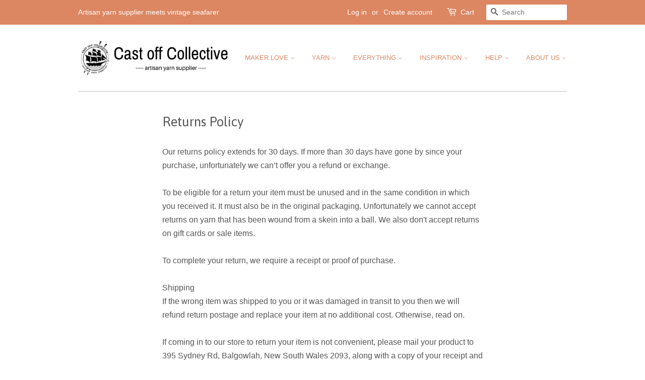

--- FILE ---
content_type: text/html; charset=utf-8
request_url: https://www.castoffcollective.com.au/pages/returns
body_size: 14308
content:
<!doctype html>
<!--[if lt IE 7]><html class="no-js lt-ie9 lt-ie8 lt-ie7" lang="en"> <![endif]-->
<!--[if IE 7]><html class="no-js lt-ie9 lt-ie8" lang="en"> <![endif]-->
<!--[if IE 8]><html class="no-js lt-ie9" lang="en"> <![endif]-->
<!--[if IE 9 ]><html class="ie9 no-js"> <![endif]-->
<!--[if (gt IE 9)|!(IE)]><!--> <html class="no-js"> <!--<![endif]-->
<head>

  <!-- Basic page needs ================================================== -->
  <meta charset="utf-8">
  <meta http-equiv="X-UA-Compatible" content="IE=edge,chrome=1">

  
  <link rel="shortcut icon" href="//www.castoffcollective.com.au/cdn/shop/t/3/assets/favicon.png?v=22906672967364971071526392246" type="image/png" />
  

  <!-- Title and description ================================================== -->
  <title>
  Returns Policy &ndash; Cast off Collective
  </title>

  
  <meta name="description" content="Our returns policy extends for 30 days. If more than 30 days have gone by since your purchase, unfortunately we can’t offer you a refund or exchange.To be eligible for a return your item must be unused and in the same condition in which you received it. It must also be in the original packaging.">
  

  <!-- Social meta ================================================== -->
  

  <meta property="og:type" content="website">
  <meta property="og:title" content="Returns Policy">
  <meta property="og:url" content="https://www.castoffcollective.com.au/pages/returns">
  
  <meta property="og:image" content="http://www.castoffcollective.com.au/cdn/shop/t/3/assets/logo.png?v=55473462954276113731599441873">
  <meta property="og:image:secure_url" content="https://www.castoffcollective.com.au/cdn/shop/t/3/assets/logo.png?v=55473462954276113731599441873">
  



  <meta property="og:description" content="Our returns policy extends for 30 days. If more than 30 days have gone by since your purchase, unfortunately we can’t offer you a refund or exchange.To be eligible for a return your item must be unused and in the same condition in which you received it. It must also be in the original packaging.">


<meta property="og:site_name" content="Cast off Collective">


  <meta name="twitter:card" content="summary">





  <!-- Helpers ================================================== -->
  <link rel="canonical" href="https://www.castoffcollective.com.au/pages/returns">
  <meta name="viewport" content="width=device-width,initial-scale=1">
  <meta name="theme-color" content="#dc8662">

  <!-- CSS ================================================== -->
  <link href="//www.castoffcollective.com.au/cdn/shop/t/3/assets/timber.scss.css?v=44625916372794248831754382155" rel="stylesheet" type="text/css" media="all" />
  <link href="//www.castoffcollective.com.au/cdn/shop/t/3/assets/theme.scss.css?v=172382364167358373251754382155" rel="stylesheet" type="text/css" media="all" />

  

  
    
    
    <link href="//fonts.googleapis.com/css?family=Asap:400" rel="stylesheet" type="text/css" media="all" />
  




  <!-- Header hook for plugins ================================================== -->
  <script>window.performance && window.performance.mark && window.performance.mark('shopify.content_for_header.start');</script><meta id="shopify-digital-wallet" name="shopify-digital-wallet" content="/12238154/digital_wallets/dialog">
<meta name="shopify-checkout-api-token" content="81169ebfc6ef5f8d6979781cf8802028">
<meta id="in-context-paypal-metadata" data-shop-id="12238154" data-venmo-supported="false" data-environment="production" data-locale="en_US" data-paypal-v4="true" data-currency="AUD">
<script async="async" src="/checkouts/internal/preloads.js?locale=en-AU"></script>
<link rel="preconnect" href="https://shop.app" crossorigin="anonymous">
<script async="async" src="https://shop.app/checkouts/internal/preloads.js?locale=en-AU&shop_id=12238154" crossorigin="anonymous"></script>
<script id="apple-pay-shop-capabilities" type="application/json">{"shopId":12238154,"countryCode":"AU","currencyCode":"AUD","merchantCapabilities":["supports3DS"],"merchantId":"gid:\/\/shopify\/Shop\/12238154","merchantName":"Cast off Collective","requiredBillingContactFields":["postalAddress","email","phone"],"requiredShippingContactFields":["postalAddress","email","phone"],"shippingType":"shipping","supportedNetworks":["visa","masterCard","amex","jcb"],"total":{"type":"pending","label":"Cast off Collective","amount":"1.00"},"shopifyPaymentsEnabled":true,"supportsSubscriptions":true}</script>
<script id="shopify-features" type="application/json">{"accessToken":"81169ebfc6ef5f8d6979781cf8802028","betas":["rich-media-storefront-analytics"],"domain":"www.castoffcollective.com.au","predictiveSearch":true,"shopId":12238154,"locale":"en"}</script>
<script>var Shopify = Shopify || {};
Shopify.shop = "cast-off-collective.myshopify.com";
Shopify.locale = "en";
Shopify.currency = {"active":"AUD","rate":"1.0"};
Shopify.country = "AU";
Shopify.theme = {"name":"minimal live 2021","id":108502599,"schema_name":null,"schema_version":null,"theme_store_id":null,"role":"main"};
Shopify.theme.handle = "null";
Shopify.theme.style = {"id":null,"handle":null};
Shopify.cdnHost = "www.castoffcollective.com.au/cdn";
Shopify.routes = Shopify.routes || {};
Shopify.routes.root = "/";</script>
<script type="module">!function(o){(o.Shopify=o.Shopify||{}).modules=!0}(window);</script>
<script>!function(o){function n(){var o=[];function n(){o.push(Array.prototype.slice.apply(arguments))}return n.q=o,n}var t=o.Shopify=o.Shopify||{};t.loadFeatures=n(),t.autoloadFeatures=n()}(window);</script>
<script>
  window.ShopifyPay = window.ShopifyPay || {};
  window.ShopifyPay.apiHost = "shop.app\/pay";
  window.ShopifyPay.redirectState = null;
</script>
<script id="shop-js-analytics" type="application/json">{"pageType":"page"}</script>
<script defer="defer" async type="module" src="//www.castoffcollective.com.au/cdn/shopifycloud/shop-js/modules/v2/client.init-shop-cart-sync_BT-GjEfc.en.esm.js"></script>
<script defer="defer" async type="module" src="//www.castoffcollective.com.au/cdn/shopifycloud/shop-js/modules/v2/chunk.common_D58fp_Oc.esm.js"></script>
<script defer="defer" async type="module" src="//www.castoffcollective.com.au/cdn/shopifycloud/shop-js/modules/v2/chunk.modal_xMitdFEc.esm.js"></script>
<script type="module">
  await import("//www.castoffcollective.com.au/cdn/shopifycloud/shop-js/modules/v2/client.init-shop-cart-sync_BT-GjEfc.en.esm.js");
await import("//www.castoffcollective.com.au/cdn/shopifycloud/shop-js/modules/v2/chunk.common_D58fp_Oc.esm.js");
await import("//www.castoffcollective.com.au/cdn/shopifycloud/shop-js/modules/v2/chunk.modal_xMitdFEc.esm.js");

  window.Shopify.SignInWithShop?.initShopCartSync?.({"fedCMEnabled":true,"windoidEnabled":true});

</script>
<script>
  window.Shopify = window.Shopify || {};
  if (!window.Shopify.featureAssets) window.Shopify.featureAssets = {};
  window.Shopify.featureAssets['shop-js'] = {"shop-cart-sync":["modules/v2/client.shop-cart-sync_DZOKe7Ll.en.esm.js","modules/v2/chunk.common_D58fp_Oc.esm.js","modules/v2/chunk.modal_xMitdFEc.esm.js"],"init-fed-cm":["modules/v2/client.init-fed-cm_B6oLuCjv.en.esm.js","modules/v2/chunk.common_D58fp_Oc.esm.js","modules/v2/chunk.modal_xMitdFEc.esm.js"],"shop-cash-offers":["modules/v2/client.shop-cash-offers_D2sdYoxE.en.esm.js","modules/v2/chunk.common_D58fp_Oc.esm.js","modules/v2/chunk.modal_xMitdFEc.esm.js"],"shop-login-button":["modules/v2/client.shop-login-button_QeVjl5Y3.en.esm.js","modules/v2/chunk.common_D58fp_Oc.esm.js","modules/v2/chunk.modal_xMitdFEc.esm.js"],"pay-button":["modules/v2/client.pay-button_DXTOsIq6.en.esm.js","modules/v2/chunk.common_D58fp_Oc.esm.js","modules/v2/chunk.modal_xMitdFEc.esm.js"],"shop-button":["modules/v2/client.shop-button_DQZHx9pm.en.esm.js","modules/v2/chunk.common_D58fp_Oc.esm.js","modules/v2/chunk.modal_xMitdFEc.esm.js"],"avatar":["modules/v2/client.avatar_BTnouDA3.en.esm.js"],"init-windoid":["modules/v2/client.init-windoid_CR1B-cfM.en.esm.js","modules/v2/chunk.common_D58fp_Oc.esm.js","modules/v2/chunk.modal_xMitdFEc.esm.js"],"init-shop-for-new-customer-accounts":["modules/v2/client.init-shop-for-new-customer-accounts_C_vY_xzh.en.esm.js","modules/v2/client.shop-login-button_QeVjl5Y3.en.esm.js","modules/v2/chunk.common_D58fp_Oc.esm.js","modules/v2/chunk.modal_xMitdFEc.esm.js"],"init-shop-email-lookup-coordinator":["modules/v2/client.init-shop-email-lookup-coordinator_BI7n9ZSv.en.esm.js","modules/v2/chunk.common_D58fp_Oc.esm.js","modules/v2/chunk.modal_xMitdFEc.esm.js"],"init-shop-cart-sync":["modules/v2/client.init-shop-cart-sync_BT-GjEfc.en.esm.js","modules/v2/chunk.common_D58fp_Oc.esm.js","modules/v2/chunk.modal_xMitdFEc.esm.js"],"shop-toast-manager":["modules/v2/client.shop-toast-manager_DiYdP3xc.en.esm.js","modules/v2/chunk.common_D58fp_Oc.esm.js","modules/v2/chunk.modal_xMitdFEc.esm.js"],"init-customer-accounts":["modules/v2/client.init-customer-accounts_D9ZNqS-Q.en.esm.js","modules/v2/client.shop-login-button_QeVjl5Y3.en.esm.js","modules/v2/chunk.common_D58fp_Oc.esm.js","modules/v2/chunk.modal_xMitdFEc.esm.js"],"init-customer-accounts-sign-up":["modules/v2/client.init-customer-accounts-sign-up_iGw4briv.en.esm.js","modules/v2/client.shop-login-button_QeVjl5Y3.en.esm.js","modules/v2/chunk.common_D58fp_Oc.esm.js","modules/v2/chunk.modal_xMitdFEc.esm.js"],"shop-follow-button":["modules/v2/client.shop-follow-button_CqMgW2wH.en.esm.js","modules/v2/chunk.common_D58fp_Oc.esm.js","modules/v2/chunk.modal_xMitdFEc.esm.js"],"checkout-modal":["modules/v2/client.checkout-modal_xHeaAweL.en.esm.js","modules/v2/chunk.common_D58fp_Oc.esm.js","modules/v2/chunk.modal_xMitdFEc.esm.js"],"shop-login":["modules/v2/client.shop-login_D91U-Q7h.en.esm.js","modules/v2/chunk.common_D58fp_Oc.esm.js","modules/v2/chunk.modal_xMitdFEc.esm.js"],"lead-capture":["modules/v2/client.lead-capture_BJmE1dJe.en.esm.js","modules/v2/chunk.common_D58fp_Oc.esm.js","modules/v2/chunk.modal_xMitdFEc.esm.js"],"payment-terms":["modules/v2/client.payment-terms_Ci9AEqFq.en.esm.js","modules/v2/chunk.common_D58fp_Oc.esm.js","modules/v2/chunk.modal_xMitdFEc.esm.js"]};
</script>
<script>(function() {
  var isLoaded = false;
  function asyncLoad() {
    if (isLoaded) return;
    isLoaded = true;
    var urls = ["https:\/\/chimpstatic.com\/mcjs-connected\/js\/users\/5891f9400926e0d011689111e\/773fb4eb8e1d16f8887e72cbd.js?shop=cast-off-collective.myshopify.com"];
    for (var i = 0; i < urls.length; i++) {
      var s = document.createElement('script');
      s.type = 'text/javascript';
      s.async = true;
      s.src = urls[i];
      var x = document.getElementsByTagName('script')[0];
      x.parentNode.insertBefore(s, x);
    }
  };
  if(window.attachEvent) {
    window.attachEvent('onload', asyncLoad);
  } else {
    window.addEventListener('load', asyncLoad, false);
  }
})();</script>
<script id="__st">var __st={"a":12238154,"offset":39600,"reqid":"062b54fe-f842-4406-944f-358018bd41e4-1769085350","pageurl":"www.castoffcollective.com.au\/pages\/returns","s":"pages-18629296235","u":"6ca7110c60ff","p":"page","rtyp":"page","rid":18629296235};</script>
<script>window.ShopifyPaypalV4VisibilityTracking = true;</script>
<script id="captcha-bootstrap">!function(){'use strict';const t='contact',e='account',n='new_comment',o=[[t,t],['blogs',n],['comments',n],[t,'customer']],c=[[e,'customer_login'],[e,'guest_login'],[e,'recover_customer_password'],[e,'create_customer']],r=t=>t.map((([t,e])=>`form[action*='/${t}']:not([data-nocaptcha='true']) input[name='form_type'][value='${e}']`)).join(','),a=t=>()=>t?[...document.querySelectorAll(t)].map((t=>t.form)):[];function s(){const t=[...o],e=r(t);return a(e)}const i='password',u='form_key',d=['recaptcha-v3-token','g-recaptcha-response','h-captcha-response',i],f=()=>{try{return window.sessionStorage}catch{return}},m='__shopify_v',_=t=>t.elements[u];function p(t,e,n=!1){try{const o=window.sessionStorage,c=JSON.parse(o.getItem(e)),{data:r}=function(t){const{data:e,action:n}=t;return t[m]||n?{data:e,action:n}:{data:t,action:n}}(c);for(const[e,n]of Object.entries(r))t.elements[e]&&(t.elements[e].value=n);n&&o.removeItem(e)}catch(o){console.error('form repopulation failed',{error:o})}}const l='form_type',E='cptcha';function T(t){t.dataset[E]=!0}const w=window,h=w.document,L='Shopify',v='ce_forms',y='captcha';let A=!1;((t,e)=>{const n=(g='f06e6c50-85a8-45c8-87d0-21a2b65856fe',I='https://cdn.shopify.com/shopifycloud/storefront-forms-hcaptcha/ce_storefront_forms_captcha_hcaptcha.v1.5.2.iife.js',D={infoText:'Protected by hCaptcha',privacyText:'Privacy',termsText:'Terms'},(t,e,n)=>{const o=w[L][v],c=o.bindForm;if(c)return c(t,g,e,D).then(n);var r;o.q.push([[t,g,e,D],n]),r=I,A||(h.body.append(Object.assign(h.createElement('script'),{id:'captcha-provider',async:!0,src:r})),A=!0)});var g,I,D;w[L]=w[L]||{},w[L][v]=w[L][v]||{},w[L][v].q=[],w[L][y]=w[L][y]||{},w[L][y].protect=function(t,e){n(t,void 0,e),T(t)},Object.freeze(w[L][y]),function(t,e,n,w,h,L){const[v,y,A,g]=function(t,e,n){const i=e?o:[],u=t?c:[],d=[...i,...u],f=r(d),m=r(i),_=r(d.filter((([t,e])=>n.includes(e))));return[a(f),a(m),a(_),s()]}(w,h,L),I=t=>{const e=t.target;return e instanceof HTMLFormElement?e:e&&e.form},D=t=>v().includes(t);t.addEventListener('submit',(t=>{const e=I(t);if(!e)return;const n=D(e)&&!e.dataset.hcaptchaBound&&!e.dataset.recaptchaBound,o=_(e),c=g().includes(e)&&(!o||!o.value);(n||c)&&t.preventDefault(),c&&!n&&(function(t){try{if(!f())return;!function(t){const e=f();if(!e)return;const n=_(t);if(!n)return;const o=n.value;o&&e.removeItem(o)}(t);const e=Array.from(Array(32),(()=>Math.random().toString(36)[2])).join('');!function(t,e){_(t)||t.append(Object.assign(document.createElement('input'),{type:'hidden',name:u})),t.elements[u].value=e}(t,e),function(t,e){const n=f();if(!n)return;const o=[...t.querySelectorAll(`input[type='${i}']`)].map((({name:t})=>t)),c=[...d,...o],r={};for(const[a,s]of new FormData(t).entries())c.includes(a)||(r[a]=s);n.setItem(e,JSON.stringify({[m]:1,action:t.action,data:r}))}(t,e)}catch(e){console.error('failed to persist form',e)}}(e),e.submit())}));const S=(t,e)=>{t&&!t.dataset[E]&&(n(t,e.some((e=>e===t))),T(t))};for(const o of['focusin','change'])t.addEventListener(o,(t=>{const e=I(t);D(e)&&S(e,y())}));const B=e.get('form_key'),M=e.get(l),P=B&&M;t.addEventListener('DOMContentLoaded',(()=>{const t=y();if(P)for(const e of t)e.elements[l].value===M&&p(e,B);[...new Set([...A(),...v().filter((t=>'true'===t.dataset.shopifyCaptcha))])].forEach((e=>S(e,t)))}))}(h,new URLSearchParams(w.location.search),n,t,e,['guest_login'])})(!0,!0)}();</script>
<script integrity="sha256-4kQ18oKyAcykRKYeNunJcIwy7WH5gtpwJnB7kiuLZ1E=" data-source-attribution="shopify.loadfeatures" defer="defer" src="//www.castoffcollective.com.au/cdn/shopifycloud/storefront/assets/storefront/load_feature-a0a9edcb.js" crossorigin="anonymous"></script>
<script crossorigin="anonymous" defer="defer" src="//www.castoffcollective.com.au/cdn/shopifycloud/storefront/assets/shopify_pay/storefront-65b4c6d7.js?v=20250812"></script>
<script data-source-attribution="shopify.dynamic_checkout.dynamic.init">var Shopify=Shopify||{};Shopify.PaymentButton=Shopify.PaymentButton||{isStorefrontPortableWallets:!0,init:function(){window.Shopify.PaymentButton.init=function(){};var t=document.createElement("script");t.src="https://www.castoffcollective.com.au/cdn/shopifycloud/portable-wallets/latest/portable-wallets.en.js",t.type="module",document.head.appendChild(t)}};
</script>
<script data-source-attribution="shopify.dynamic_checkout.buyer_consent">
  function portableWalletsHideBuyerConsent(e){var t=document.getElementById("shopify-buyer-consent"),n=document.getElementById("shopify-subscription-policy-button");t&&n&&(t.classList.add("hidden"),t.setAttribute("aria-hidden","true"),n.removeEventListener("click",e))}function portableWalletsShowBuyerConsent(e){var t=document.getElementById("shopify-buyer-consent"),n=document.getElementById("shopify-subscription-policy-button");t&&n&&(t.classList.remove("hidden"),t.removeAttribute("aria-hidden"),n.addEventListener("click",e))}window.Shopify?.PaymentButton&&(window.Shopify.PaymentButton.hideBuyerConsent=portableWalletsHideBuyerConsent,window.Shopify.PaymentButton.showBuyerConsent=portableWalletsShowBuyerConsent);
</script>
<script data-source-attribution="shopify.dynamic_checkout.cart.bootstrap">document.addEventListener("DOMContentLoaded",(function(){function t(){return document.querySelector("shopify-accelerated-checkout-cart, shopify-accelerated-checkout")}if(t())Shopify.PaymentButton.init();else{new MutationObserver((function(e,n){t()&&(Shopify.PaymentButton.init(),n.disconnect())})).observe(document.body,{childList:!0,subtree:!0})}}));
</script>
<link id="shopify-accelerated-checkout-styles" rel="stylesheet" media="screen" href="https://www.castoffcollective.com.au/cdn/shopifycloud/portable-wallets/latest/accelerated-checkout-backwards-compat.css" crossorigin="anonymous">
<style id="shopify-accelerated-checkout-cart">
        #shopify-buyer-consent {
  margin-top: 1em;
  display: inline-block;
  width: 100%;
}

#shopify-buyer-consent.hidden {
  display: none;
}

#shopify-subscription-policy-button {
  background: none;
  border: none;
  padding: 0;
  text-decoration: underline;
  font-size: inherit;
  cursor: pointer;
}

#shopify-subscription-policy-button::before {
  box-shadow: none;
}

      </style>

<script>window.performance && window.performance.mark && window.performance.mark('shopify.content_for_header.end');</script>

  

<!--[if lt IE 9]>
<script src="//cdnjs.cloudflare.com/ajax/libs/html5shiv/3.7.2/html5shiv.min.js" type="text/javascript"></script>
<script src="//www.castoffcollective.com.au/cdn/shop/t/3/assets/respond.min.js?v=52248677837542619231458942814" type="text/javascript"></script>
<link href="//www.castoffcollective.com.au/cdn/shop/t/3/assets/respond-proxy.html" id="respond-proxy" rel="respond-proxy" />
<link href="//www.castoffcollective.com.au/search?q=341a24d6798925d6354fc706a0385044" id="respond-redirect" rel="respond-redirect" />
<script src="//www.castoffcollective.com.au/search?q=341a24d6798925d6354fc706a0385044" type="text/javascript"></script>
<![endif]-->



  <script src="//ajax.googleapis.com/ajax/libs/jquery/1.11.0/jquery.min.js" type="text/javascript"></script>
  <script src="//www.castoffcollective.com.au/cdn/shop/t/3/assets/modernizr.min.js?v=26620055551102246001458942814" type="text/javascript"></script>

  
  

<script src="//staticxx.s3.amazonaws.com/aio_stats_lib_v1.min.js?v=1.0"></script>
  
  
  <!-- "snippets/bookthatapp-widgets.liquid" was not rendered, the associated app was uninstalled -->
<link href="https://monorail-edge.shopifysvc.com" rel="dns-prefetch">
<script>(function(){if ("sendBeacon" in navigator && "performance" in window) {try {var session_token_from_headers = performance.getEntriesByType('navigation')[0].serverTiming.find(x => x.name == '_s').description;} catch {var session_token_from_headers = undefined;}var session_cookie_matches = document.cookie.match(/_shopify_s=([^;]*)/);var session_token_from_cookie = session_cookie_matches && session_cookie_matches.length === 2 ? session_cookie_matches[1] : "";var session_token = session_token_from_headers || session_token_from_cookie || "";function handle_abandonment_event(e) {var entries = performance.getEntries().filter(function(entry) {return /monorail-edge.shopifysvc.com/.test(entry.name);});if (!window.abandonment_tracked && entries.length === 0) {window.abandonment_tracked = true;var currentMs = Date.now();var navigation_start = performance.timing.navigationStart;var payload = {shop_id: 12238154,url: window.location.href,navigation_start,duration: currentMs - navigation_start,session_token,page_type: "page"};window.navigator.sendBeacon("https://monorail-edge.shopifysvc.com/v1/produce", JSON.stringify({schema_id: "online_store_buyer_site_abandonment/1.1",payload: payload,metadata: {event_created_at_ms: currentMs,event_sent_at_ms: currentMs}}));}}window.addEventListener('pagehide', handle_abandonment_event);}}());</script>
<script id="web-pixels-manager-setup">(function e(e,d,r,n,o){if(void 0===o&&(o={}),!Boolean(null===(a=null===(i=window.Shopify)||void 0===i?void 0:i.analytics)||void 0===a?void 0:a.replayQueue)){var i,a;window.Shopify=window.Shopify||{};var t=window.Shopify;t.analytics=t.analytics||{};var s=t.analytics;s.replayQueue=[],s.publish=function(e,d,r){return s.replayQueue.push([e,d,r]),!0};try{self.performance.mark("wpm:start")}catch(e){}var l=function(){var e={modern:/Edge?\/(1{2}[4-9]|1[2-9]\d|[2-9]\d{2}|\d{4,})\.\d+(\.\d+|)|Firefox\/(1{2}[4-9]|1[2-9]\d|[2-9]\d{2}|\d{4,})\.\d+(\.\d+|)|Chrom(ium|e)\/(9{2}|\d{3,})\.\d+(\.\d+|)|(Maci|X1{2}).+ Version\/(15\.\d+|(1[6-9]|[2-9]\d|\d{3,})\.\d+)([,.]\d+|)( \(\w+\)|)( Mobile\/\w+|) Safari\/|Chrome.+OPR\/(9{2}|\d{3,})\.\d+\.\d+|(CPU[ +]OS|iPhone[ +]OS|CPU[ +]iPhone|CPU IPhone OS|CPU iPad OS)[ +]+(15[._]\d+|(1[6-9]|[2-9]\d|\d{3,})[._]\d+)([._]\d+|)|Android:?[ /-](13[3-9]|1[4-9]\d|[2-9]\d{2}|\d{4,})(\.\d+|)(\.\d+|)|Android.+Firefox\/(13[5-9]|1[4-9]\d|[2-9]\d{2}|\d{4,})\.\d+(\.\d+|)|Android.+Chrom(ium|e)\/(13[3-9]|1[4-9]\d|[2-9]\d{2}|\d{4,})\.\d+(\.\d+|)|SamsungBrowser\/([2-9]\d|\d{3,})\.\d+/,legacy:/Edge?\/(1[6-9]|[2-9]\d|\d{3,})\.\d+(\.\d+|)|Firefox\/(5[4-9]|[6-9]\d|\d{3,})\.\d+(\.\d+|)|Chrom(ium|e)\/(5[1-9]|[6-9]\d|\d{3,})\.\d+(\.\d+|)([\d.]+$|.*Safari\/(?![\d.]+ Edge\/[\d.]+$))|(Maci|X1{2}).+ Version\/(10\.\d+|(1[1-9]|[2-9]\d|\d{3,})\.\d+)([,.]\d+|)( \(\w+\)|)( Mobile\/\w+|) Safari\/|Chrome.+OPR\/(3[89]|[4-9]\d|\d{3,})\.\d+\.\d+|(CPU[ +]OS|iPhone[ +]OS|CPU[ +]iPhone|CPU IPhone OS|CPU iPad OS)[ +]+(10[._]\d+|(1[1-9]|[2-9]\d|\d{3,})[._]\d+)([._]\d+|)|Android:?[ /-](13[3-9]|1[4-9]\d|[2-9]\d{2}|\d{4,})(\.\d+|)(\.\d+|)|Mobile Safari.+OPR\/([89]\d|\d{3,})\.\d+\.\d+|Android.+Firefox\/(13[5-9]|1[4-9]\d|[2-9]\d{2}|\d{4,})\.\d+(\.\d+|)|Android.+Chrom(ium|e)\/(13[3-9]|1[4-9]\d|[2-9]\d{2}|\d{4,})\.\d+(\.\d+|)|Android.+(UC? ?Browser|UCWEB|U3)[ /]?(15\.([5-9]|\d{2,})|(1[6-9]|[2-9]\d|\d{3,})\.\d+)\.\d+|SamsungBrowser\/(5\.\d+|([6-9]|\d{2,})\.\d+)|Android.+MQ{2}Browser\/(14(\.(9|\d{2,})|)|(1[5-9]|[2-9]\d|\d{3,})(\.\d+|))(\.\d+|)|K[Aa][Ii]OS\/(3\.\d+|([4-9]|\d{2,})\.\d+)(\.\d+|)/},d=e.modern,r=e.legacy,n=navigator.userAgent;return n.match(d)?"modern":n.match(r)?"legacy":"unknown"}(),u="modern"===l?"modern":"legacy",c=(null!=n?n:{modern:"",legacy:""})[u],f=function(e){return[e.baseUrl,"/wpm","/b",e.hashVersion,"modern"===e.buildTarget?"m":"l",".js"].join("")}({baseUrl:d,hashVersion:r,buildTarget:u}),m=function(e){var d=e.version,r=e.bundleTarget,n=e.surface,o=e.pageUrl,i=e.monorailEndpoint;return{emit:function(e){var a=e.status,t=e.errorMsg,s=(new Date).getTime(),l=JSON.stringify({metadata:{event_sent_at_ms:s},events:[{schema_id:"web_pixels_manager_load/3.1",payload:{version:d,bundle_target:r,page_url:o,status:a,surface:n,error_msg:t},metadata:{event_created_at_ms:s}}]});if(!i)return console&&console.warn&&console.warn("[Web Pixels Manager] No Monorail endpoint provided, skipping logging."),!1;try{return self.navigator.sendBeacon.bind(self.navigator)(i,l)}catch(e){}var u=new XMLHttpRequest;try{return u.open("POST",i,!0),u.setRequestHeader("Content-Type","text/plain"),u.send(l),!0}catch(e){return console&&console.warn&&console.warn("[Web Pixels Manager] Got an unhandled error while logging to Monorail."),!1}}}}({version:r,bundleTarget:l,surface:e.surface,pageUrl:self.location.href,monorailEndpoint:e.monorailEndpoint});try{o.browserTarget=l,function(e){var d=e.src,r=e.async,n=void 0===r||r,o=e.onload,i=e.onerror,a=e.sri,t=e.scriptDataAttributes,s=void 0===t?{}:t,l=document.createElement("script"),u=document.querySelector("head"),c=document.querySelector("body");if(l.async=n,l.src=d,a&&(l.integrity=a,l.crossOrigin="anonymous"),s)for(var f in s)if(Object.prototype.hasOwnProperty.call(s,f))try{l.dataset[f]=s[f]}catch(e){}if(o&&l.addEventListener("load",o),i&&l.addEventListener("error",i),u)u.appendChild(l);else{if(!c)throw new Error("Did not find a head or body element to append the script");c.appendChild(l)}}({src:f,async:!0,onload:function(){if(!function(){var e,d;return Boolean(null===(d=null===(e=window.Shopify)||void 0===e?void 0:e.analytics)||void 0===d?void 0:d.initialized)}()){var d=window.webPixelsManager.init(e)||void 0;if(d){var r=window.Shopify.analytics;r.replayQueue.forEach((function(e){var r=e[0],n=e[1],o=e[2];d.publishCustomEvent(r,n,o)})),r.replayQueue=[],r.publish=d.publishCustomEvent,r.visitor=d.visitor,r.initialized=!0}}},onerror:function(){return m.emit({status:"failed",errorMsg:"".concat(f," has failed to load")})},sri:function(e){var d=/^sha384-[A-Za-z0-9+/=]+$/;return"string"==typeof e&&d.test(e)}(c)?c:"",scriptDataAttributes:o}),m.emit({status:"loading"})}catch(e){m.emit({status:"failed",errorMsg:(null==e?void 0:e.message)||"Unknown error"})}}})({shopId: 12238154,storefrontBaseUrl: "https://www.castoffcollective.com.au",extensionsBaseUrl: "https://extensions.shopifycdn.com/cdn/shopifycloud/web-pixels-manager",monorailEndpoint: "https://monorail-edge.shopifysvc.com/unstable/produce_batch",surface: "storefront-renderer",enabledBetaFlags: ["2dca8a86"],webPixelsConfigList: [{"id":"shopify-app-pixel","configuration":"{}","eventPayloadVersion":"v1","runtimeContext":"STRICT","scriptVersion":"0450","apiClientId":"shopify-pixel","type":"APP","privacyPurposes":["ANALYTICS","MARKETING"]},{"id":"shopify-custom-pixel","eventPayloadVersion":"v1","runtimeContext":"LAX","scriptVersion":"0450","apiClientId":"shopify-pixel","type":"CUSTOM","privacyPurposes":["ANALYTICS","MARKETING"]}],isMerchantRequest: false,initData: {"shop":{"name":"Cast off Collective","paymentSettings":{"currencyCode":"AUD"},"myshopifyDomain":"cast-off-collective.myshopify.com","countryCode":"AU","storefrontUrl":"https:\/\/www.castoffcollective.com.au"},"customer":null,"cart":null,"checkout":null,"productVariants":[],"purchasingCompany":null},},"https://www.castoffcollective.com.au/cdn","fcfee988w5aeb613cpc8e4bc33m6693e112",{"modern":"","legacy":""},{"shopId":"12238154","storefrontBaseUrl":"https:\/\/www.castoffcollective.com.au","extensionBaseUrl":"https:\/\/extensions.shopifycdn.com\/cdn\/shopifycloud\/web-pixels-manager","surface":"storefront-renderer","enabledBetaFlags":"[\"2dca8a86\"]","isMerchantRequest":"false","hashVersion":"fcfee988w5aeb613cpc8e4bc33m6693e112","publish":"custom","events":"[[\"page_viewed\",{}]]"});</script><script>
  window.ShopifyAnalytics = window.ShopifyAnalytics || {};
  window.ShopifyAnalytics.meta = window.ShopifyAnalytics.meta || {};
  window.ShopifyAnalytics.meta.currency = 'AUD';
  var meta = {"page":{"pageType":"page","resourceType":"page","resourceId":18629296235,"requestId":"062b54fe-f842-4406-944f-358018bd41e4-1769085350"}};
  for (var attr in meta) {
    window.ShopifyAnalytics.meta[attr] = meta[attr];
  }
</script>
<script class="analytics">
  (function () {
    var customDocumentWrite = function(content) {
      var jquery = null;

      if (window.jQuery) {
        jquery = window.jQuery;
      } else if (window.Checkout && window.Checkout.$) {
        jquery = window.Checkout.$;
      }

      if (jquery) {
        jquery('body').append(content);
      }
    };

    var hasLoggedConversion = function(token) {
      if (token) {
        return document.cookie.indexOf('loggedConversion=' + token) !== -1;
      }
      return false;
    }

    var setCookieIfConversion = function(token) {
      if (token) {
        var twoMonthsFromNow = new Date(Date.now());
        twoMonthsFromNow.setMonth(twoMonthsFromNow.getMonth() + 2);

        document.cookie = 'loggedConversion=' + token + '; expires=' + twoMonthsFromNow;
      }
    }

    var trekkie = window.ShopifyAnalytics.lib = window.trekkie = window.trekkie || [];
    if (trekkie.integrations) {
      return;
    }
    trekkie.methods = [
      'identify',
      'page',
      'ready',
      'track',
      'trackForm',
      'trackLink'
    ];
    trekkie.factory = function(method) {
      return function() {
        var args = Array.prototype.slice.call(arguments);
        args.unshift(method);
        trekkie.push(args);
        return trekkie;
      };
    };
    for (var i = 0; i < trekkie.methods.length; i++) {
      var key = trekkie.methods[i];
      trekkie[key] = trekkie.factory(key);
    }
    trekkie.load = function(config) {
      trekkie.config = config || {};
      trekkie.config.initialDocumentCookie = document.cookie;
      var first = document.getElementsByTagName('script')[0];
      var script = document.createElement('script');
      script.type = 'text/javascript';
      script.onerror = function(e) {
        var scriptFallback = document.createElement('script');
        scriptFallback.type = 'text/javascript';
        scriptFallback.onerror = function(error) {
                var Monorail = {
      produce: function produce(monorailDomain, schemaId, payload) {
        var currentMs = new Date().getTime();
        var event = {
          schema_id: schemaId,
          payload: payload,
          metadata: {
            event_created_at_ms: currentMs,
            event_sent_at_ms: currentMs
          }
        };
        return Monorail.sendRequest("https://" + monorailDomain + "/v1/produce", JSON.stringify(event));
      },
      sendRequest: function sendRequest(endpointUrl, payload) {
        // Try the sendBeacon API
        if (window && window.navigator && typeof window.navigator.sendBeacon === 'function' && typeof window.Blob === 'function' && !Monorail.isIos12()) {
          var blobData = new window.Blob([payload], {
            type: 'text/plain'
          });

          if (window.navigator.sendBeacon(endpointUrl, blobData)) {
            return true;
          } // sendBeacon was not successful

        } // XHR beacon

        var xhr = new XMLHttpRequest();

        try {
          xhr.open('POST', endpointUrl);
          xhr.setRequestHeader('Content-Type', 'text/plain');
          xhr.send(payload);
        } catch (e) {
          console.log(e);
        }

        return false;
      },
      isIos12: function isIos12() {
        return window.navigator.userAgent.lastIndexOf('iPhone; CPU iPhone OS 12_') !== -1 || window.navigator.userAgent.lastIndexOf('iPad; CPU OS 12_') !== -1;
      }
    };
    Monorail.produce('monorail-edge.shopifysvc.com',
      'trekkie_storefront_load_errors/1.1',
      {shop_id: 12238154,
      theme_id: 108502599,
      app_name: "storefront",
      context_url: window.location.href,
      source_url: "//www.castoffcollective.com.au/cdn/s/trekkie.storefront.1bbfab421998800ff09850b62e84b8915387986d.min.js"});

        };
        scriptFallback.async = true;
        scriptFallback.src = '//www.castoffcollective.com.au/cdn/s/trekkie.storefront.1bbfab421998800ff09850b62e84b8915387986d.min.js';
        first.parentNode.insertBefore(scriptFallback, first);
      };
      script.async = true;
      script.src = '//www.castoffcollective.com.au/cdn/s/trekkie.storefront.1bbfab421998800ff09850b62e84b8915387986d.min.js';
      first.parentNode.insertBefore(script, first);
    };
    trekkie.load(
      {"Trekkie":{"appName":"storefront","development":false,"defaultAttributes":{"shopId":12238154,"isMerchantRequest":null,"themeId":108502599,"themeCityHash":"10506874001240530072","contentLanguage":"en","currency":"AUD","eventMetadataId":"83a28b6f-dc31-4539-89f4-a361dc91ca54"},"isServerSideCookieWritingEnabled":true,"monorailRegion":"shop_domain","enabledBetaFlags":["65f19447"]},"Session Attribution":{},"S2S":{"facebookCapiEnabled":false,"source":"trekkie-storefront-renderer","apiClientId":580111}}
    );

    var loaded = false;
    trekkie.ready(function() {
      if (loaded) return;
      loaded = true;

      window.ShopifyAnalytics.lib = window.trekkie;

      var originalDocumentWrite = document.write;
      document.write = customDocumentWrite;
      try { window.ShopifyAnalytics.merchantGoogleAnalytics.call(this); } catch(error) {};
      document.write = originalDocumentWrite;

      window.ShopifyAnalytics.lib.page(null,{"pageType":"page","resourceType":"page","resourceId":18629296235,"requestId":"062b54fe-f842-4406-944f-358018bd41e4-1769085350","shopifyEmitted":true});

      var match = window.location.pathname.match(/checkouts\/(.+)\/(thank_you|post_purchase)/)
      var token = match? match[1]: undefined;
      if (!hasLoggedConversion(token)) {
        setCookieIfConversion(token);
        
      }
    });


        var eventsListenerScript = document.createElement('script');
        eventsListenerScript.async = true;
        eventsListenerScript.src = "//www.castoffcollective.com.au/cdn/shopifycloud/storefront/assets/shop_events_listener-3da45d37.js";
        document.getElementsByTagName('head')[0].appendChild(eventsListenerScript);

})();</script>
<script
  defer
  src="https://www.castoffcollective.com.au/cdn/shopifycloud/perf-kit/shopify-perf-kit-3.0.4.min.js"
  data-application="storefront-renderer"
  data-shop-id="12238154"
  data-render-region="gcp-us-central1"
  data-page-type="page"
  data-theme-instance-id="108502599"
  data-theme-name=""
  data-theme-version=""
  data-monorail-region="shop_domain"
  data-resource-timing-sampling-rate="10"
  data-shs="true"
  data-shs-beacon="true"
  data-shs-export-with-fetch="true"
  data-shs-logs-sample-rate="1"
  data-shs-beacon-endpoint="https://www.castoffcollective.com.au/api/collect"
></script>
</head>

<body id="returns-policy" class="template-page" >

  <div class="header-bar">
  <div class="wrapper medium-down--hide">
    <div class="post-large--display-table">

      
        <div class="header-bar__left post-large--display-table-cell">

          

          

          
            <div class="header-bar__module header-bar__message">
              Artisan yarn supplier meets vintage seafarer
            </div>
          

        </div>
      

      <div class="header-bar__right post-large--display-table-cell">

        
          <ul class="header-bar__module header-bar__module--list">
            
              <li>
                <a href="/account/login" id="customer_login_link">Log in</a>
              </li>
              <li>or</li>
              <li>
                <a href="/account/register" id="customer_register_link">Create account</a>
              </li>  
            
          </ul>
        
        
            
          <div class="header-bar__module">
          <span class="header-bar__sep" aria-hidden="true"></span>
          <a href="/cart" class="cart-page-link">
            <span class="icon icon-cart header-bar__cart-icon" aria-hidden="true"></span>
          </a>
        
            
        </div>

		
        <div class="header-bar__module">
          <a href="/cart" class="cart-page-link">
            Cart
            <span class="cart-count header-bar__cart-count hidden-count">0</span>
          </a>
        </div>
        
        
        
        
          
            <div class="header-bar__module header-bar__search">
              


  <form action="/search" method="get" class="header-bar__search-form clearfix" role="search">
    
    <button type="submit" class="btn icon-fallback-text header-bar__search-submit">
      <span class="icon icon-search" aria-hidden="true"></span>
      <span class="fallback-text">Search</span>
    </button>
    <input type="search" name="q" value="" aria-label="Search" class="header-bar__search-input" placeholder="Search">
  </form>


            </div>
          
        

      </div>
    </div>
  </div>
  <div class="wrapper post-large--hide">
    <button type="button" class="mobile-nav-trigger" id="MobileNavTrigger">
      <span class="icon icon-hamburger" aria-hidden="true"></span>
      Menu
    </button>
    
    
    <a href="/cart" class="cart-page-link mobile-cart-page-link">
      <span class="icon icon-cart header-bar__cart-icon" aria-hidden="true"></span>
      Cart <span class="cart-count hidden-count">0</span>
    </a>
    
    
  </div>
  <ul id="MobileNav" class="mobile-nav post-large--hide">
  
  
  
  <li class="mobile-nav__link" aria-haspopup="true">
    
      <a href="/collections/new-in-store" class="mobile-nav__sublist-trigger">
        MAKER LOVE
        <span class="icon-fallback-text mobile-nav__sublist-expand">
  <span class="icon icon-plus" aria-hidden="true"></span>
  <span class="fallback-text">+</span>
</span>
<span class="icon-fallback-text mobile-nav__sublist-contract">
  <span class="icon icon-minus" aria-hidden="true"></span>
  <span class="fallback-text">-</span>
</span>
      </a>
      <ul class="mobile-nav__sublist">  
        
          <li class="mobile-nav__sublist-link">
            <a href="/collections/new-in-store">NEW IN STORE</a>
          </li>
        
          <li class="mobile-nav__sublist-link">
            <a href="/collections/gift-ideas-for-makers">GIFT IDEAS</a>
          </li>
        
          <li class="mobile-nav__sublist-link">
            <a href="/collections/knitting-and-crochet-kits">YARN KITS & BUNDLES</a>
          </li>
        
          <li class="mobile-nav__sublist-link">
            <a href="/blogs/christmas-edit-festive-projects">FESTIVE MAKES</a>
          </li>
        
          <li class="mobile-nav__sublist-link">
            <a href="/blogs/mkals-1">MKAL SEASON</a>
          </li>
        
          <li class="mobile-nav__sublist-link">
            <a href="/collections/everything-on-sale">ON SALE</a>
          </li>
        
      </ul>
    
  </li>
  
  
  <li class="mobile-nav__link" aria-haspopup="true">
    
      <a href="/collections/yarn" class="mobile-nav__sublist-trigger">
        YARN
        <span class="icon-fallback-text mobile-nav__sublist-expand">
  <span class="icon icon-plus" aria-hidden="true"></span>
  <span class="fallback-text">+</span>
</span>
<span class="icon-fallback-text mobile-nav__sublist-contract">
  <span class="icon icon-minus" aria-hidden="true"></span>
  <span class="fallback-text">-</span>
</span>
      </a>
      <ul class="mobile-nav__sublist">  
        
          <li class="mobile-nav__sublist-link">
            <a href="/collections/yarn">ALL YARN</a>
          </li>
        
          <li class="mobile-nav__sublist-link">
            <a href="/collections/knitting-and-crochet-kits">YARN KITS & BUNDLES</a>
          </li>
        
          <li class="mobile-nav__sublist-link">
            <a href="/collections/winiter-seasonal-yarns">WINTER SEASONAL YARNS</a>
          </li>
        
          <li class="mobile-nav__sublist-link">
            <a href="/collections/transeasonal-yarns">TRANSEASONAL YARNS</a>
          </li>
        
          <li class="mobile-nav__sublist-link">
            <a href="/collections/frontpage">SUMMER SEASONAL YARNS</a>
          </li>
        
          <li class="mobile-nav__sublist-link">
            <a href="/collections/plant-based-yarns">PLANT BASED YARNS</a>
          </li>
        
          <li class="mobile-nav__sublist-link">
            <a href="/collections/sock-yarns">SOCK YARNS</a>
          </li>
        
          <li class="mobile-nav__sublist-link">
            <a href="/collections/everything-on-sale">ON SALE</a>
          </li>
        
          <li class="mobile-nav__sublist-link">
            <a href="/search">--- BRANDS ---</a>
          </li>
        
          <li class="mobile-nav__sublist-link">
            <a href="/collections/bc-garn">BC GARN</a>
          </li>
        
          <li class="mobile-nav__sublist-link">
            <a href="/collections/bellissimo">BELLISSIMO</a>
          </li>
        
          <li class="mobile-nav__sublist-link">
            <a href="/products/biograpghy-monro">BIOGRAPHY</a>
          </li>
        
          <li class="mobile-nav__sublist-link">
            <a href="/collections/cleckheaton">CLECKHEATON</a>
          </li>
        
          <li class="mobile-nav__sublist-link">
            <a href="/collections/erika-knight">ERIKA KNIGHT</a>
          </li>
        
          <li class="mobile-nav__sublist-link">
            <a href="/collections/fibra-natura">FIBRA NATURA</a>
          </li>
        
          <li class="mobile-nav__sublist-link">
            <a href="/collections/fiddlesticks">FIDDLESTICKS</a>
          </li>
        
          <li class="mobile-nav__sublist-link">
            <a href="/collections/fiori">FIORI</a>
          </li>
        
          <li class="mobile-nav__sublist-link">
            <a href="/collections/katia">KATIA</a>
          </li>
        
          <li class="mobile-nav__sublist-link">
            <a href="/collections/kremke-soul-wool">KREMKE SOUL WOOL</a>
          </li>
        
          <li class="mobile-nav__sublist-link">
            <a href="/products/lang-yarns-jawoll-sock">LANG YARNS</a>
          </li>
        
          <li class="mobile-nav__sublist-link">
            <a href="/collections/malabrigo">MALABRIGO</a>
          </li>
        
          <li class="mobile-nav__sublist-link">
            <a href="/products/nomad-yarns-botanically-dyed-8ply-polworth">NOMAD</a>
          </li>
        
          <li class="mobile-nav__sublist-link">
            <a href="/collections/noro">NORO</a>
          </li>
        
          <li class="mobile-nav__sublist-link">
            <a href="/collections/patons">PATONS</a>
          </li>
        
          <li class="mobile-nav__sublist-link">
            <a href="/collections/skein">SKEIN YARN</a>
          </li>
        
          <li class="mobile-nav__sublist-link">
            <a href="/collections/schoppel-wolle">SCHOPPEL WOLLE</a>
          </li>
        
          <li class="mobile-nav__sublist-link">
            <a href="/collections/woolganic">WOOLGANIC</a>
          </li>
        
          <li class="mobile-nav__sublist-link">
            <a href="/products/super-woolly">WOOLLY</a>
          </li>
        
          <li class="mobile-nav__sublist-link">
            <a href="/collections/wren-ollie">WREN & OLLIE</a>
          </li>
        
      </ul>
    
  </li>
  
  
  <li class="mobile-nav__link" aria-haspopup="true">
    
      <a href="/collections/yarn" class="mobile-nav__sublist-trigger">
        EVERYTHING
        <span class="icon-fallback-text mobile-nav__sublist-expand">
  <span class="icon icon-plus" aria-hidden="true"></span>
  <span class="fallback-text">+</span>
</span>
<span class="icon-fallback-text mobile-nav__sublist-contract">
  <span class="icon icon-minus" aria-hidden="true"></span>
  <span class="fallback-text">-</span>
</span>
      </a>
      <ul class="mobile-nav__sublist">  
        
          <li class="mobile-nav__sublist-link">
            <a href="/collections/yarn">ALL YARN</a>
          </li>
        
          <li class="mobile-nav__sublist-link">
            <a href="/collections/hooks-and-needles">HOOKS & NEEDLES</a>
          </li>
        
          <li class="mobile-nav__sublist-link">
            <a href="/collections/tools-accessories">TOOLS & ACCESSORIES</a>
          </li>
        
          <li class="mobile-nav__sublist-link">
            <a href="/collections/weaving">SPINNING & WEAVING</a>
          </li>
        
          <li class="mobile-nav__sublist-link">
            <a href="/collections/books-magazines">BOOKS & MAGAZINES</a>
          </li>
        
          <li class="mobile-nav__sublist-link">
            <a href="/collections/patterns">PATTERNS</a>
          </li>
        
          <li class="mobile-nav__sublist-link">
            <a href="/collections/knitting-and-crochet-kits">KITS & BUNDLES</a>
          </li>
        
          <li class="mobile-nav__sublist-link">
            <a href="/collections/care">GARMENT CARE</a>
          </li>
        
          <li class="mobile-nav__sublist-link">
            <a href="/collections/gift-ideas-for-makers">GIFTS FOR MAKERS</a>
          </li>
        
          <li class="mobile-nav__sublist-link">
            <a href="/collections/crafty-kids">CRAFTY KIDS</a>
          </li>
        
          <li class="mobile-nav__sublist-link">
            <a href="/collections/workshops">WORKSHOPS</a>
          </li>
        
          <li class="mobile-nav__sublist-link">
            <a href="/collections/everything-on-sale">ON SALE</a>
          </li>
        
          <li class="mobile-nav__sublist-link">
            <a href="/collections/patterns/$5">$5 PATTERN SALE</a>
          </li>
        
      </ul>
    
  </li>
  
  
  <li class="mobile-nav__link" aria-haspopup="true">
    
      <a href="/blogs/shawls-scarves-projects-for-all-seasons" class="mobile-nav__sublist-trigger">
        INSPIRATION
        <span class="icon-fallback-text mobile-nav__sublist-expand">
  <span class="icon icon-plus" aria-hidden="true"></span>
  <span class="fallback-text">+</span>
</span>
<span class="icon-fallback-text mobile-nav__sublist-contract">
  <span class="icon icon-minus" aria-hidden="true"></span>
  <span class="fallback-text">-</span>
</span>
      </a>
      <ul class="mobile-nav__sublist">  
        
          <li class="mobile-nav__sublist-link">
            <a href="/blogs/christmas-edit-festive-projects">CHRISTMAS</a>
          </li>
        
          <li class="mobile-nav__sublist-link">
            <a href="/pages/beginners-knit-project-recommendations">BEGINNER KNIT PROJECTS</a>
          </li>
        
          <li class="mobile-nav__sublist-link">
            <a href="/blogs/shawls-scarves-projects-for-all-seasons/2022-sophie-scarf">ONE SKEIN PROJECT LOVE</a>
          </li>
        
          <li class="mobile-nav__sublist-link">
            <a href="/blogs/mkals-1">MKAL LOVE</a>
          </li>
        
          <li class="mobile-nav__sublist-link">
            <a href="/blogs/friends-share-with-us">FRIENDS & STORIES</a>
          </li>
        
          <li class="mobile-nav__sublist-link">
            <a href="/blogs/baby-edit-what-we-love-to-knit-crochet-for-baby">BABIES & KIDS</a>
          </li>
        
          <li class="mobile-nav__sublist-link">
            <a href="/blogs/bags-clutches-practical-useful">BAGS & CLUTCHES</a>
          </li>
        
          <li class="mobile-nav__sublist-link">
            <a href="/blogs/sock-edit">FINGERS & TOES</a>
          </li>
        
          <li class="mobile-nav__sublist-link">
            <a href="/blogs/beanie-edit-hold-onto-your-hats">HATS & HEADBANDS</a>
          </li>
        
          <li class="mobile-nav__sublist-link">
            <a href="/blogs/homewares-edit-projects-for-the-home">HOMEWARES</a>
          </li>
        
          <li class="mobile-nav__sublist-link">
            <a href="/blogs/shawls-scarves-projects-for-all-seasons">SHAWLS & SCARVES</a>
          </li>
        
          <li class="mobile-nav__sublist-link">
            <a href="/blogs/tees-edit-summer-tees-to-make">SUMMER MAKES</a>
          </li>
        
          <li class="mobile-nav__sublist-link">
            <a href="/blogs/transeasonal-goldilocks-zone">TRANSEASONAL VESTS</a>
          </li>
        
          <li class="mobile-nav__sublist-link">
            <a href="/blogs/sweater-edit-sweaters-we-have-knitted">WINTER SWEATERS</a>
          </li>
        
          <li class="mobile-nav__sublist-link">
            <a href="/blogs/toys-cute-fun-projects">SOFTIES</a>
          </li>
        
          <li class="mobile-nav__sublist-link">
            <a href="/blogs/valentine">VALENTINE</a>
          </li>
        
          <li class="mobile-nav__sublist-link">
            <a href="/blogs/easter-fun">EASTER</a>
          </li>
        
          <li class="mobile-nav__sublist-link">
            <a href="/pages/share-with-us">SHARE YOUR PROJECT</a>
          </li>
        
      </ul>
    
  </li>
  
  
  <li class="mobile-nav__link" aria-haspopup="true">
    
      <a href="/pages/beginners-suggestions-and-resources" class="mobile-nav__sublist-trigger">
        HELP
        <span class="icon-fallback-text mobile-nav__sublist-expand">
  <span class="icon icon-plus" aria-hidden="true"></span>
  <span class="fallback-text">+</span>
</span>
<span class="icon-fallback-text mobile-nav__sublist-contract">
  <span class="icon icon-minus" aria-hidden="true"></span>
  <span class="fallback-text">-</span>
</span>
      </a>
      <ul class="mobile-nav__sublist">  
        
          <li class="mobile-nav__sublist-link">
            <a href="/pages/beginners-suggestions-and-resources">BEGINNERS : NOTES</a>
          </li>
        
          <li class="mobile-nav__sublist-link">
            <a href="/pages/resources-online-knit-help-tutorials">RESOURCES : KNIT</a>
          </li>
        
          <li class="mobile-nav__sublist-link">
            <a href="/pages/resources-online-crochet-help-tutorials">RESOURCES : CROCHET</a>
          </li>
        
          <li class="mobile-nav__sublist-link">
            <a href="/pages/events">WORKSHOP & CLINIC BOOKINGS</a>
          </li>
        
      </ul>
    
  </li>
  
  
  <li class="mobile-nav__link" aria-haspopup="true">
    
      <a href="/pages/visit-us" class="mobile-nav__sublist-trigger">
        ABOUT US
        <span class="icon-fallback-text mobile-nav__sublist-expand">
  <span class="icon icon-plus" aria-hidden="true"></span>
  <span class="fallback-text">+</span>
</span>
<span class="icon-fallback-text mobile-nav__sublist-contract">
  <span class="icon icon-minus" aria-hidden="true"></span>
  <span class="fallback-text">-</span>
</span>
      </a>
      <ul class="mobile-nav__sublist">  
        
          <li class="mobile-nav__sublist-link">
            <a href="/pages/about-us">ABOUT US</a>
          </li>
        
          <li class="mobile-nav__sublist-link">
            <a href="/pages/visit-us">VISIT US</a>
          </li>
        
          <li class="mobile-nav__sublist-link">
            <a href="/pages/events">EVENTS</a>
          </li>
        
          <li class="mobile-nav__sublist-link">
            <a href="/pages/share-with-us">SHARE YOUR PROJECT</a>
          </li>
        
      </ul>
    
  </li>
  

  
    
      <li class="mobile-nav__link">
        <a href="/account/login" id="customer_login_link">Log in</a>
      </li>
      <li class="mobile-nav__link">
        <a href="/account/register" id="customer_register_link">Create account</a>
      </li>
    
  
  
  <li class="mobile-nav__link">
    
      <div class="header-bar__module header-bar__search">
        


  <form action="/search" method="get" class="header-bar__search-form clearfix" role="search">
    
    <button type="submit" class="btn icon-fallback-text header-bar__search-submit">
      <span class="icon icon-search" aria-hidden="true"></span>
      <span class="fallback-text">Search</span>
    </button>
    <input type="search" name="q" value="" aria-label="Search" class="header-bar__search-input" placeholder="Search">
  </form>


      </div>
    
  </li>
  
</ul>

</div>


  <header class="site-header" role="banner">
    <div class="wrapper">

      

      <div class="grid--full post-large--display-table">
        <div class="grid__item post-large--one-third post-large--display-table-cell">
          
            <div class="h1 site-header__logo post-large--left" itemscope itemtype="http://schema.org/Organization">
          
            
              <a href="/" itemprop="url">
                <img src="//www.castoffcollective.com.au/cdn/shop/t/3/assets/logo.png?v=55473462954276113731599441873" alt="Cast off Collective" itemprop="logo">
              </a>
            
          
            </div>
          
          
            <p class="header-message post-large--hide">
              <small>Artisan yarn supplier meets vintage seafarer</small>
            </p>
          
        </div>
        <div class="grid__item post-large--two-thirds post-large--display-table-cell medium-down--hide">
          
<ul class="site-nav post-large--text-right" id="AccessibleNav">
  
    
    
    
      <li class="site-nav--has-dropdown" aria-haspopup="true">
        <a href="/collections/new-in-store" class="site-nav__link">
          MAKER LOVE
          <span class="icon-fallback-text">
            <span class="icon icon-arrow-down" aria-hidden="true"></span>
          </span>
        </a>
        <ul class="site-nav__dropdown">
          
            <li>
              <a href="/collections/new-in-store" class="site-nav__link">NEW IN STORE</a>
            </li>
          
            <li>
              <a href="/collections/gift-ideas-for-makers" class="site-nav__link">GIFT IDEAS</a>
            </li>
          
            <li>
              <a href="/collections/knitting-and-crochet-kits" class="site-nav__link">YARN KITS &amp; BUNDLES</a>
            </li>
          
            <li>
              <a href="/blogs/christmas-edit-festive-projects" class="site-nav__link">FESTIVE MAKES</a>
            </li>
          
            <li>
              <a href="/blogs/mkals-1" class="site-nav__link">MKAL SEASON</a>
            </li>
          
            <li>
              <a href="/collections/everything-on-sale" class="site-nav__link">ON SALE</a>
            </li>
          
        </ul>
      </li>
    
  
    
    
    
      <li class="site-nav--has-dropdown" aria-haspopup="true">
        <a href="/collections/yarn" class="site-nav__link">
          YARN
          <span class="icon-fallback-text">
            <span class="icon icon-arrow-down" aria-hidden="true"></span>
          </span>
        </a>
        <ul class="site-nav__dropdown">
          
            <li>
              <a href="/collections/yarn" class="site-nav__link">ALL YARN</a>
            </li>
          
            <li>
              <a href="/collections/knitting-and-crochet-kits" class="site-nav__link">YARN KITS &amp; BUNDLES</a>
            </li>
          
            <li>
              <a href="/collections/winiter-seasonal-yarns" class="site-nav__link">WINTER SEASONAL YARNS</a>
            </li>
          
            <li>
              <a href="/collections/transeasonal-yarns" class="site-nav__link">TRANSEASONAL YARNS</a>
            </li>
          
            <li>
              <a href="/collections/frontpage" class="site-nav__link">SUMMER SEASONAL YARNS</a>
            </li>
          
            <li>
              <a href="/collections/plant-based-yarns" class="site-nav__link">PLANT BASED YARNS</a>
            </li>
          
            <li>
              <a href="/collections/sock-yarns" class="site-nav__link">SOCK YARNS</a>
            </li>
          
            <li>
              <a href="/collections/everything-on-sale" class="site-nav__link">ON SALE</a>
            </li>
          
            <li>
              <a href="/search" class="site-nav__link">--- BRANDS ---</a>
            </li>
          
            <li>
              <a href="/collections/bc-garn" class="site-nav__link">BC GARN</a>
            </li>
          
            <li>
              <a href="/collections/bellissimo" class="site-nav__link">BELLISSIMO</a>
            </li>
          
            <li>
              <a href="/products/biograpghy-monro" class="site-nav__link">BIOGRAPHY</a>
            </li>
          
            <li>
              <a href="/collections/cleckheaton" class="site-nav__link">CLECKHEATON</a>
            </li>
          
            <li>
              <a href="/collections/erika-knight" class="site-nav__link">ERIKA KNIGHT</a>
            </li>
          
            <li>
              <a href="/collections/fibra-natura" class="site-nav__link">FIBRA NATURA</a>
            </li>
          
            <li>
              <a href="/collections/fiddlesticks" class="site-nav__link">FIDDLESTICKS</a>
            </li>
          
            <li>
              <a href="/collections/fiori" class="site-nav__link">FIORI</a>
            </li>
          
            <li>
              <a href="/collections/katia" class="site-nav__link">KATIA</a>
            </li>
          
            <li>
              <a href="/collections/kremke-soul-wool" class="site-nav__link">KREMKE SOUL WOOL</a>
            </li>
          
            <li>
              <a href="/products/lang-yarns-jawoll-sock" class="site-nav__link">LANG YARNS</a>
            </li>
          
            <li>
              <a href="/collections/malabrigo" class="site-nav__link">MALABRIGO</a>
            </li>
          
            <li>
              <a href="/products/nomad-yarns-botanically-dyed-8ply-polworth" class="site-nav__link">NOMAD</a>
            </li>
          
            <li>
              <a href="/collections/noro" class="site-nav__link">NORO</a>
            </li>
          
            <li>
              <a href="/collections/patons" class="site-nav__link">PATONS</a>
            </li>
          
            <li>
              <a href="/collections/skein" class="site-nav__link">SKEIN YARN</a>
            </li>
          
            <li>
              <a href="/collections/schoppel-wolle" class="site-nav__link">SCHOPPEL WOLLE</a>
            </li>
          
            <li>
              <a href="/collections/woolganic" class="site-nav__link">WOOLGANIC</a>
            </li>
          
            <li>
              <a href="/products/super-woolly" class="site-nav__link">WOOLLY</a>
            </li>
          
            <li>
              <a href="/collections/wren-ollie" class="site-nav__link">WREN &amp; OLLIE</a>
            </li>
          
        </ul>
      </li>
    
  
    
    
    
      <li class="site-nav--has-dropdown" aria-haspopup="true">
        <a href="/collections/yarn" class="site-nav__link">
          EVERYTHING
          <span class="icon-fallback-text">
            <span class="icon icon-arrow-down" aria-hidden="true"></span>
          </span>
        </a>
        <ul class="site-nav__dropdown">
          
            <li>
              <a href="/collections/yarn" class="site-nav__link">ALL YARN</a>
            </li>
          
            <li>
              <a href="/collections/hooks-and-needles" class="site-nav__link">HOOKS &amp; NEEDLES</a>
            </li>
          
            <li>
              <a href="/collections/tools-accessories" class="site-nav__link">TOOLS &amp; ACCESSORIES</a>
            </li>
          
            <li>
              <a href="/collections/weaving" class="site-nav__link">SPINNING &amp; WEAVING</a>
            </li>
          
            <li>
              <a href="/collections/books-magazines" class="site-nav__link">BOOKS &amp; MAGAZINES</a>
            </li>
          
            <li>
              <a href="/collections/patterns" class="site-nav__link">PATTERNS</a>
            </li>
          
            <li>
              <a href="/collections/knitting-and-crochet-kits" class="site-nav__link">KITS &amp; BUNDLES</a>
            </li>
          
            <li>
              <a href="/collections/care" class="site-nav__link">GARMENT CARE</a>
            </li>
          
            <li>
              <a href="/collections/gift-ideas-for-makers" class="site-nav__link">GIFTS FOR MAKERS</a>
            </li>
          
            <li>
              <a href="/collections/crafty-kids" class="site-nav__link">CRAFTY KIDS</a>
            </li>
          
            <li>
              <a href="/collections/workshops" class="site-nav__link">WORKSHOPS</a>
            </li>
          
            <li>
              <a href="/collections/everything-on-sale" class="site-nav__link">ON SALE</a>
            </li>
          
            <li>
              <a href="/collections/patterns/$5" class="site-nav__link">$5 PATTERN SALE</a>
            </li>
          
        </ul>
      </li>
    
  
    
    
    
      <li class="site-nav--has-dropdown" aria-haspopup="true">
        <a href="/blogs/shawls-scarves-projects-for-all-seasons" class="site-nav__link">
          INSPIRATION
          <span class="icon-fallback-text">
            <span class="icon icon-arrow-down" aria-hidden="true"></span>
          </span>
        </a>
        <ul class="site-nav__dropdown">
          
            <li>
              <a href="/blogs/christmas-edit-festive-projects" class="site-nav__link">CHRISTMAS</a>
            </li>
          
            <li>
              <a href="/pages/beginners-knit-project-recommendations" class="site-nav__link">BEGINNER KNIT PROJECTS</a>
            </li>
          
            <li>
              <a href="/blogs/shawls-scarves-projects-for-all-seasons/2022-sophie-scarf" class="site-nav__link">ONE SKEIN PROJECT LOVE</a>
            </li>
          
            <li>
              <a href="/blogs/mkals-1" class="site-nav__link">MKAL LOVE</a>
            </li>
          
            <li>
              <a href="/blogs/friends-share-with-us" class="site-nav__link">FRIENDS &amp; STORIES</a>
            </li>
          
            <li>
              <a href="/blogs/baby-edit-what-we-love-to-knit-crochet-for-baby" class="site-nav__link">BABIES &amp; KIDS</a>
            </li>
          
            <li>
              <a href="/blogs/bags-clutches-practical-useful" class="site-nav__link">BAGS &amp; CLUTCHES</a>
            </li>
          
            <li>
              <a href="/blogs/sock-edit" class="site-nav__link">FINGERS &amp; TOES</a>
            </li>
          
            <li>
              <a href="/blogs/beanie-edit-hold-onto-your-hats" class="site-nav__link">HATS &amp; HEADBANDS</a>
            </li>
          
            <li>
              <a href="/blogs/homewares-edit-projects-for-the-home" class="site-nav__link">HOMEWARES</a>
            </li>
          
            <li>
              <a href="/blogs/shawls-scarves-projects-for-all-seasons" class="site-nav__link">SHAWLS &amp; SCARVES</a>
            </li>
          
            <li>
              <a href="/blogs/tees-edit-summer-tees-to-make" class="site-nav__link">SUMMER MAKES</a>
            </li>
          
            <li>
              <a href="/blogs/transeasonal-goldilocks-zone" class="site-nav__link">TRANSEASONAL VESTS</a>
            </li>
          
            <li>
              <a href="/blogs/sweater-edit-sweaters-we-have-knitted" class="site-nav__link">WINTER SWEATERS</a>
            </li>
          
            <li>
              <a href="/blogs/toys-cute-fun-projects" class="site-nav__link">SOFTIES</a>
            </li>
          
            <li>
              <a href="/blogs/valentine" class="site-nav__link">VALENTINE</a>
            </li>
          
            <li>
              <a href="/blogs/easter-fun" class="site-nav__link">EASTER</a>
            </li>
          
            <li>
              <a href="/pages/share-with-us" class="site-nav__link">SHARE YOUR PROJECT</a>
            </li>
          
        </ul>
      </li>
    
  
    
    
    
      <li class="site-nav--has-dropdown" aria-haspopup="true">
        <a href="/pages/beginners-suggestions-and-resources" class="site-nav__link">
          HELP
          <span class="icon-fallback-text">
            <span class="icon icon-arrow-down" aria-hidden="true"></span>
          </span>
        </a>
        <ul class="site-nav__dropdown">
          
            <li>
              <a href="/pages/beginners-suggestions-and-resources" class="site-nav__link">BEGINNERS : NOTES</a>
            </li>
          
            <li>
              <a href="/pages/resources-online-knit-help-tutorials" class="site-nav__link">RESOURCES : KNIT</a>
            </li>
          
            <li>
              <a href="/pages/resources-online-crochet-help-tutorials" class="site-nav__link">RESOURCES : CROCHET</a>
            </li>
          
            <li>
              <a href="/pages/events" class="site-nav__link">WORKSHOP &amp; CLINIC BOOKINGS</a>
            </li>
          
        </ul>
      </li>
    
  
    
    
    
      <li class="site-nav--has-dropdown" aria-haspopup="true">
        <a href="/pages/visit-us" class="site-nav__link">
          ABOUT US
          <span class="icon-fallback-text">
            <span class="icon icon-arrow-down" aria-hidden="true"></span>
          </span>
        </a>
        <ul class="site-nav__dropdown">
          
            <li>
              <a href="/pages/about-us" class="site-nav__link">ABOUT US</a>
            </li>
          
            <li>
              <a href="/pages/visit-us" class="site-nav__link">VISIT US</a>
            </li>
          
            <li>
              <a href="/pages/events" class="site-nav__link">EVENTS</a>
            </li>
          
            <li>
              <a href="/pages/share-with-us" class="site-nav__link">SHARE YOUR PROJECT</a>
            </li>
          
        </ul>
      </li>
    
  
</ul>

        </div>
      </div>

      

    </div>
  </header>

  <main class="wrapper main-content" role="main">
    <div class="grid">
        <div class="grid__item">
          <div class="grid">

  <div class="grid__item post-large--two-thirds push--post-large--one-sixth">

    <div class="section-header">
      <h1 class="section-header--title">Returns Policy</h1>
    </div>

    <div class="rte">
      Our returns policy extends for 30 days. If more than 30 days have gone by since your purchase, unfortunately we can’t offer you a refund or exchange.<br><br>To be eligible for a return your item must be unused and in the same condition in which you received it. It must also be in the original packaging. Unfortunately we cannot accept returns on yarn that has been wound from a skein into a ball. We also don't accept returns on gift cards or sale items.<br><br>To complete your return, we require a receipt or proof of purchase.<br><br>Shipping<br>If the wrong item was shipped to you or it was damaged in transit to you then we will refund return postage and replace your item at no additional cost. Otherwise, read on.<br><br>If coming in to our store to return your item is not convenient, please mail your product to 395 Sydney Rd, Balgowlah, New South Wales 2093, along with a copy of your receipt and delivery address. You will be responsible for return postage and we cannot be held responsible for items lost or damaged in transit - you may want to consider using a tracked delivery method.<br><br>Shipping costs are non-refundable. If you receive a refund, the cost of return shipping will be deducted from your refund.
    </div>

  </div>

</div>

        </div>
    </div>
  </main>

  <footer class="site-footer small--text-center" role="contentinfo">

    <div class="wrapper">

      <div class="grid-uniform">

        
        
        
        
        
        
        
        

        

        

        
          <div class="grid__item post-large--one-quarter medium--one-half">
            
            <h4>Quick Links</h4>
            
            <ul class="site-footer__links">
              
                <li><a href="/search">Search</a></li>
              
                <li><a href="https://www.castoffcollective.com.au/cart">View Cart</a></li>
              
                <li><a href="/pages/visit-us">Visit us</a></li>
              
                <li><a href="https://www.ravelry.com/groups/cast-off-collective">Our Ravelry group</a></li>
              
                <li><a href="/pages/returns">Returns Policy</a></li>
              
            </ul>
          </div>
        

        

        
          <div class="grid__item post-large--one-quarter medium--one-half">
            <h4>Follow Us</h4>
              
              <ul class="inline-list social-icons">
  
  
    <li>
      <a class="icon-fallback-text" href="https://www.facebook.com/castoffcollective" title="Cast off Collective on Facebook">
        <span class="icon icon-facebook" aria-hidden="true"></span>
        <span class="fallback-text">Facebook</span>
      </a>
    </li>
  
  
    <li>
      <a class="icon-fallback-text" href="https://www.pinterest.com.au/castoffcollective/boards/" title="Cast off Collective on Pinterest">
        <span class="icon icon-pinterest" aria-hidden="true"></span>
        <span class="fallback-text">Pinterest</span>
      </a>
    </li>
  
  
  
    <li>
      <a class="icon-fallback-text" href="https://instagram.com/castoffcollective" title="Cast off Collective on Instagram">
        <span class="icon icon-instagram" aria-hidden="true"></span>
        <span class="fallback-text">Instagram</span>
      </a>
    </li>
  
  
  
  
  
  
</ul>

          </div>
        

        
          <div class="grid__item post-large--one-quarter medium--one-half">
            <h4>Contact Us</h4>
            <div class="rte">Summer Store Closure : CLOSED Christmas Day through January. Reopening 3rd Feb 2026 <br>
<br>
ONLINE 24/7 (Posting weekly through January) <br>
<br>
Bricks & Mortar <br>
TUE - FRI 1-4PM <br>
SATURDAY 10-1PM <br>
PH : +61 2 9029 3887
<br>
E : ahoy@castoffcollective.com.au</div>
          </div>
        

        
          <div class="grid__item post-large--one-quarter medium--one-half">
            <h4>Newsletter</h4>
            <p>Sign up for newsletter</p>
            

  <div class="form-vertical small--hide">
    <form method="post" action="/contact#contact_form" id="contact_form" accept-charset="UTF-8" class="contact-form"><input type="hidden" name="form_type" value="customer" /><input type="hidden" name="utf8" value="✓" />
      
      
        <input type="hidden" name="contact[tags]" value="newsletter">
        <input type="email" value="" placeholder="Your email" name="contact[email]" id="Email" class="input-group-field" aria-label="Your email" autocorrect="off" autocapitalize="off">
        <input type="submit" class="btn" name="subscribe" id="subscribe" value="Subscribe">
      
    </form>
  </div> 
  <div class="form-vertical post-large--hide large--hide medium--hide">
    <form method="post" action="/contact#contact_form" id="contact_form" accept-charset="UTF-8" class="contact-form"><input type="hidden" name="form_type" value="customer" /><input type="hidden" name="utf8" value="✓" />
      
      
        <input type="hidden" name="contact[tags]" value="newsletter">
        <div class="input-group">
          <input type="email" value="" placeholder="Your email" name="contact[email]" id="Email" class="input-group-field" aria-label="Your email" autocorrect="off" autocapitalize="off">
          <span class="input-group-btn">
            <button type="submit" class="btn" name="commit" id="subscribe">Subscribe</button>
          </span>
        </div>
      
    </form>
  </div>  

          </div>
        
      </div>

      <hr class="hr--small hr--clear">

      <div class="grid">
        <div class="grid__item text-center">
          <p class="site-footer__links">Copyright &copy; 2026, <a href="/" title="">Cast off Collective</a>. <a target="_blank" rel="nofollow" href="https://www.shopify.com?utm_campaign=poweredby&amp;utm_medium=shopify&amp;utm_source=onlinestore">Powered by Shopify</a></p>
        </div>
      </div>

      
        
        <div class="grid">
          <div class="grid__item text-center">
            
            <ul class="inline-list payment-icons">
              
                
                  <li>
                    <span class="icon-fallback-text">
                      <span class="icon icon-american_express" aria-hidden="true"></span>
                      <span class="fallback-text">american express</span>
                    </span>
                  </li>
                 
              
                 
              
                 
              
                
                  <li>
                    <span class="icon-fallback-text">
                      <span class="icon icon-master" aria-hidden="true"></span>
                      <span class="fallback-text">master</span>
                    </span>
                  </li>
                 
              
                
                  <li>
                    <span class="icon-fallback-text">
                      <span class="icon icon-paypal" aria-hidden="true"></span>
                      <span class="fallback-text">paypal</span>
                    </span>
                  </li>
                 
              
                 
              
                 
              
                
                  <li>
                    <span class="icon-fallback-text">
                      <span class="icon icon-visa" aria-hidden="true"></span>
                      <span class="fallback-text">visa</span>
                    </span>
                  </li>
                 
              
            </ul>
          </div>
        </div>
        
      
    </div>

  </footer>

  

  

  <script src="//www.castoffcollective.com.au/cdn/shop/t/3/assets/fastclick.min.js?v=29723458539410922371458942813" type="text/javascript"></script>
  <script src="//www.castoffcollective.com.au/cdn/shop/t/3/assets/timber.js?v=26526583228822475811458942817" type="text/javascript"></script>
  <script src="//www.castoffcollective.com.au/cdn/shop/t/3/assets/theme.js?v=166508672844031015881700882913" type="text/javascript"></script>

  

  

<input type="hidden" id="656565115116111114101" data-customer-id="" data-customer-email="" data-customer-name=" "/>





 


              
</body>
</html>
